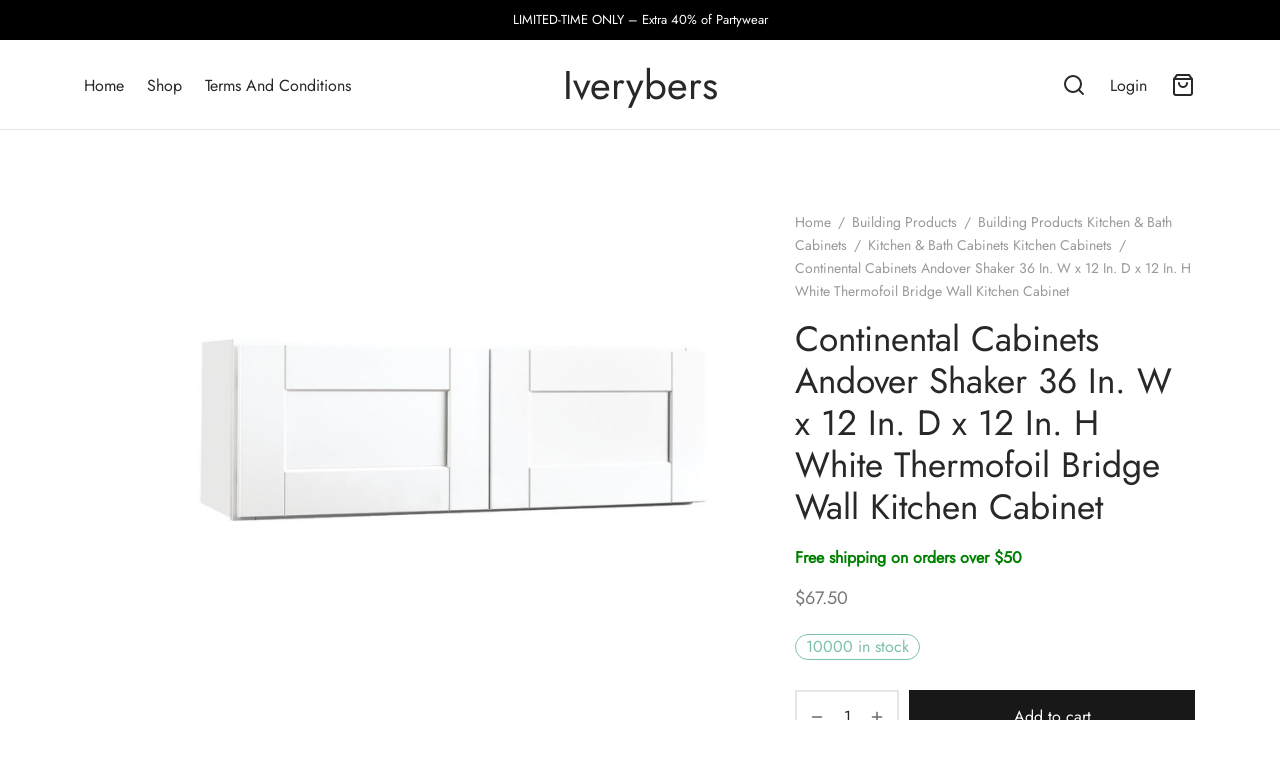

--- FILE ---
content_type: text/css
request_url: https://iverybers.com/asset/iverybers-com/css/style.css?v=1733900989
body_size: 214
content:
:root {
    --swiper-theme-color: rgba(0,0,0,0.9);
    --swiper-navigation-size: 20px;
}
.ai-img, .ai-img img {
    max-width: 100%;
}
.ai-link-mask {
    position: absolute;
    left: 0;
    right: 0;
    top: 0;
    bottom: 0;
    z-index: 5;
    opacity: 0;
}
.ai-link-hide-text {
    visibility: hidden;
    font-size: 0;
    display: none;
}
.swiper-button-next, .swiper-button-prev {
    width: 45px;
    height: 45px;
    color: #000;
    background: rgba(255,255,255,1);
    border-radius: 100px;
    border: 1px solid rgba(0,0,0,1);
    transition: all .3s;
    top: 35%;
    z-index: 10;
}
.swiper-button-next:hover, .swiper-button-prev:hover {
    background: rgba(0,0,0,1);
    color: #fff;
}
.swiper-button-next.swiper-button-disabled, .swiper-button-prev.swiper-button-disabled {
    opacity: 0;
}
.et-global-campaign {
    font-size: 13px;
}
.footer-payment {
    height: 30px;
}
.nf-form-cont .nf-form-content input[type="submit"] {
    height: 40px;
    padding: 0.3rem 2rem!important;
}
.ai-st .product-title a {
    font-size: 13px;
}
.ai-st .product_after_title .price>.amount {
    color: #000;
}

@keyframes marquee { 
    0% {
        transform: translateX(0)
    }
    100% {
        transform: translate(-50%)
    }
}

@media screen and (min-width: 750px) {
    .ai-st .container {
        max-width: 1420px;
    }
    .ai-mb {
        display: none;
    }
}

@media screen and (max-width: 749px) {
    .ai-pc {
        display: none;
    }
    .ai-mb {
        display: block;
    }
}